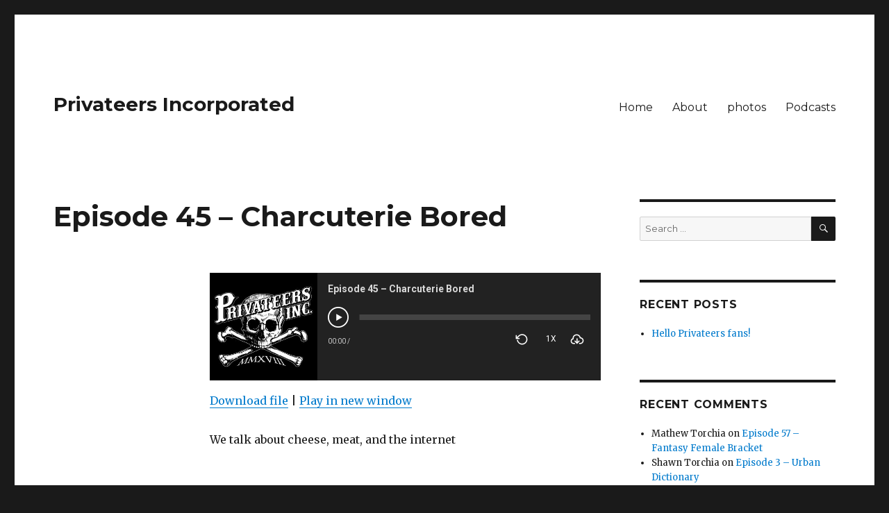

--- FILE ---
content_type: text/html; charset=UTF-8
request_url: http://www.privateersinc.com/podcast/episode-45-charcuterie-bored/
body_size: 5529
content:
<!DOCTYPE html>
<html lang="en" class="no-js">
<head>
	<meta charset="UTF-8">
	<meta name="viewport" content="width=device-width, initial-scale=1">
	<link rel="profile" href="http://gmpg.org/xfn/11">
		<script>(function(html){html.className = html.className.replace(/\bno-js\b/,'js')})(document.documentElement);</script>
<title>Episode 45 &#8211; Charcuterie Bored &#8211; Privateers Incorporated</title>
<link rel='dns-prefetch' href='//fonts.googleapis.com' />
<link rel='dns-prefetch' href='//s.w.org' />
<link href='https://fonts.gstatic.com' crossorigin rel='preconnect' />
<link rel="alternate" type="application/rss+xml" title="Privateers Incorporated &raquo; Feed" href="http://www.privateersinc.com/feed/" />
<link rel="alternate" type="application/rss+xml" title="Privateers Incorporated &raquo; Comments Feed" href="http://www.privateersinc.com/comments/feed/" />
<link rel="alternate" type="application/rss+xml" title="Privateers Incorporated &raquo; Episode 45 &#8211; Charcuterie Bored Comments Feed" href="http://www.privateersinc.com/podcast/episode-45-charcuterie-bored/feed/" />
		<script type="text/javascript">
			window._wpemojiSettings = {"baseUrl":"https:\/\/s.w.org\/images\/core\/emoji\/13.0.1\/72x72\/","ext":".png","svgUrl":"https:\/\/s.w.org\/images\/core\/emoji\/13.0.1\/svg\/","svgExt":".svg","source":{"concatemoji":"http:\/\/www.privateersinc.com\/wp-includes\/js\/wp-emoji-release.min.js?ver=5.6.14"}};
			!function(e,a,t){var n,r,o,i=a.createElement("canvas"),p=i.getContext&&i.getContext("2d");function s(e,t){var a=String.fromCharCode;p.clearRect(0,0,i.width,i.height),p.fillText(a.apply(this,e),0,0);e=i.toDataURL();return p.clearRect(0,0,i.width,i.height),p.fillText(a.apply(this,t),0,0),e===i.toDataURL()}function c(e){var t=a.createElement("script");t.src=e,t.defer=t.type="text/javascript",a.getElementsByTagName("head")[0].appendChild(t)}for(o=Array("flag","emoji"),t.supports={everything:!0,everythingExceptFlag:!0},r=0;r<o.length;r++)t.supports[o[r]]=function(e){if(!p||!p.fillText)return!1;switch(p.textBaseline="top",p.font="600 32px Arial",e){case"flag":return s([127987,65039,8205,9895,65039],[127987,65039,8203,9895,65039])?!1:!s([55356,56826,55356,56819],[55356,56826,8203,55356,56819])&&!s([55356,57332,56128,56423,56128,56418,56128,56421,56128,56430,56128,56423,56128,56447],[55356,57332,8203,56128,56423,8203,56128,56418,8203,56128,56421,8203,56128,56430,8203,56128,56423,8203,56128,56447]);case"emoji":return!s([55357,56424,8205,55356,57212],[55357,56424,8203,55356,57212])}return!1}(o[r]),t.supports.everything=t.supports.everything&&t.supports[o[r]],"flag"!==o[r]&&(t.supports.everythingExceptFlag=t.supports.everythingExceptFlag&&t.supports[o[r]]);t.supports.everythingExceptFlag=t.supports.everythingExceptFlag&&!t.supports.flag,t.DOMReady=!1,t.readyCallback=function(){t.DOMReady=!0},t.supports.everything||(n=function(){t.readyCallback()},a.addEventListener?(a.addEventListener("DOMContentLoaded",n,!1),e.addEventListener("load",n,!1)):(e.attachEvent("onload",n),a.attachEvent("onreadystatechange",function(){"complete"===a.readyState&&t.readyCallback()})),(n=t.source||{}).concatemoji?c(n.concatemoji):n.wpemoji&&n.twemoji&&(c(n.twemoji),c(n.wpemoji)))}(window,document,window._wpemojiSettings);
		</script>
		<style type="text/css">
img.wp-smiley,
img.emoji {
	display: inline !important;
	border: none !important;
	box-shadow: none !important;
	height: 1em !important;
	width: 1em !important;
	margin: 0 .07em !important;
	vertical-align: -0.1em !important;
	background: none !important;
	padding: 0 !important;
}
</style>
	<link rel='stylesheet' id='wp-block-library-css'  href='http://www.privateersinc.com/wp-includes/css/dist/block-library/style.min.css?ver=5.6.14' type='text/css' media='all' />
<link rel='stylesheet' id='wp-block-library-theme-css'  href='http://www.privateersinc.com/wp-includes/css/dist/block-library/theme.min.css?ver=5.6.14' type='text/css' media='all' />
<link rel='stylesheet' id='ssp-frontend-player-css'  href='http://www.privateersinc.com/wp-content/plugins/seriously-simple-podcasting/assets/css/player.css?ver=1.20.12' type='text/css' media='all' />
<link rel='stylesheet' id='twentysixteen-fonts-css'  href='https://fonts.googleapis.com/css?family=Merriweather%3A400%2C700%2C900%2C400italic%2C700italic%2C900italic%7CMontserrat%3A400%2C700%7CInconsolata%3A400&#038;subset=latin%2Clatin-ext' type='text/css' media='all' />
<link rel='stylesheet' id='genericons-css'  href='http://www.privateersinc.com/wp-content/themes/twentysixteen/genericons/genericons.css?ver=3.4.1' type='text/css' media='all' />
<link rel='stylesheet' id='twentysixteen-style-css'  href='http://www.privateersinc.com/wp-content/themes/twentysixteen/style.css?ver=5.6.14' type='text/css' media='all' />
<link rel='stylesheet' id='twentysixteen-block-style-css'  href='http://www.privateersinc.com/wp-content/themes/twentysixteen/css/blocks.css?ver=20181230' type='text/css' media='all' />
<!--[if lt IE 10]>
<link rel='stylesheet' id='twentysixteen-ie-css'  href='http://www.privateersinc.com/wp-content/themes/twentysixteen/css/ie.css?ver=20160816' type='text/css' media='all' />
<![endif]-->
<!--[if lt IE 9]>
<link rel='stylesheet' id='twentysixteen-ie8-css'  href='http://www.privateersinc.com/wp-content/themes/twentysixteen/css/ie8.css?ver=20160816' type='text/css' media='all' />
<![endif]-->
<!--[if lt IE 8]>
<link rel='stylesheet' id='twentysixteen-ie7-css'  href='http://www.privateersinc.com/wp-content/themes/twentysixteen/css/ie7.css?ver=20160816' type='text/css' media='all' />
<![endif]-->
<script type='text/javascript' src='http://www.privateersinc.com/wp-includes/js/jquery/jquery.min.js?ver=3.5.1' id='jquery-core-js'></script>
<script type='text/javascript' src='http://www.privateersinc.com/wp-includes/js/jquery/jquery-migrate.min.js?ver=3.3.2' id='jquery-migrate-js'></script>
<!--[if lt IE 9]>
<script type='text/javascript' src='http://www.privateersinc.com/wp-content/themes/twentysixteen/js/html5.js?ver=3.7.3' id='twentysixteen-html5-js'></script>
<![endif]-->
<link rel="https://api.w.org/" href="http://www.privateersinc.com/wp-json/" /><link rel="alternate" type="application/json" href="http://www.privateersinc.com/wp-json/wp/v2/podcast/209" /><link rel="EditURI" type="application/rsd+xml" title="RSD" href="http://www.privateersinc.com/xmlrpc.php?rsd" />
<link rel="wlwmanifest" type="application/wlwmanifest+xml" href="http://www.privateersinc.com/wp-includes/wlwmanifest.xml" /> 
<meta name="generator" content="WordPress 5.6.14" />
<meta name="generator" content="Seriously Simple Podcasting 1.20.12" />
<link rel="canonical" href="http://www.privateersinc.com/podcast/episode-45-charcuterie-bored/" />
<link rel='shortlink' href='http://www.privateersinc.com/?p=209' />
<link rel="alternate" type="application/json+oembed" href="http://www.privateersinc.com/wp-json/oembed/1.0/embed?url=http%3A%2F%2Fwww.privateersinc.com%2Fpodcast%2Fepisode-45-charcuterie-bored%2F" />
<link rel="alternate" type="text/xml+oembed" href="http://www.privateersinc.com/wp-json/oembed/1.0/embed?url=http%3A%2F%2Fwww.privateersinc.com%2Fpodcast%2Fepisode-45-charcuterie-bored%2F&#038;format=xml" />

<link rel="alternate" type="application/rss+xml" title="Podcast RSS feed" href="http://www.privateersinc.com/feed/podcast" />

<style type="text/css">.recentcomments a{display:inline !important;padding:0 !important;margin:0 !important;}</style></head>

<body class="podcast-template-default single single-podcast postid-209 wp-embed-responsive">
<div id="page" class="site">
	<div class="site-inner">
		<a class="skip-link screen-reader-text" href="#content">Skip to content</a>

		<header id="masthead" class="site-header" role="banner">
			<div class="site-header-main">
				<div class="site-branding">
					
											<p class="site-title"><a href="http://www.privateersinc.com/" rel="home">Privateers Incorporated</a></p>
										</div><!-- .site-branding -->

									<button id="menu-toggle" class="menu-toggle">Menu</button>

					<div id="site-header-menu" class="site-header-menu">
													<nav id="site-navigation" class="main-navigation" role="navigation" aria-label="Primary Menu">
								<div class="menu-main-menu-container"><ul id="menu-main-menu" class="primary-menu"><li id="menu-item-41" class="menu-item menu-item-type-custom menu-item-object-custom menu-item-home menu-item-41"><a href="http://www.privateersinc.com/">Home</a></li>
<li id="menu-item-42" class="menu-item menu-item-type-post_type menu-item-object-page menu-item-42"><a href="http://www.privateersinc.com/about/">About</a></li>
<li id="menu-item-43" class="menu-item menu-item-type-post_type menu-item-object-page menu-item-43"><a href="http://www.privateersinc.com/photos/">photos</a></li>
<li id="menu-item-44" class="menu-item menu-item-type-post_type menu-item-object-page menu-item-44"><a href="http://www.privateersinc.com/podcasts/">Podcasts</a></li>
</ul></div>							</nav><!-- .main-navigation -->
						
											</div><!-- .site-header-menu -->
							</div><!-- .site-header-main -->

					</header><!-- .site-header -->

		<div id="content" class="site-content">

<div id="primary" class="content-area">
	<main id="main" class="site-main" role="main">
		
<article id="post-209" class="post-209 podcast type-podcast status-publish hentry">
	<header class="entry-header">
		<h1 class="entry-title">Episode 45 &#8211; Charcuterie Bored</h1>	</header><!-- .entry-header -->

	
	
	<div class="entry-content">
		<div class="podcast_player">						<div class="ssp-player ssp-player-large" data-player-instance-number="1" data-player-waveform-colour="#fff" data-player-waveform-progress-colour="#00d4f7" data-source-file="http://www.privateersinc.com/podcast-player/209/episode-45-charcuterie-bored.mp3" id="ssp_player_id_1"  style="background: #222222;">
															<div class="ssp-album-art-container">
									<div class="ssp-album-art" style="background: url( http://www.privateersinc.com/wp-content/uploads/2018/06/Cover-art-300x300.jpg ) center center no-repeat; -webkit-background-size: cover;background-size: cover;"></div>
								</div>
														<div style="overflow: hidden">
								<div class="ssp-player-inner" style="overflow: hidden;">
									<div class="ssp-player-info">
										<div style="width: 80%; float:left;">
											<h3 class="ssp-player-title episode-title">
												Episode 45 &#8211; Charcuterie Bored											</h3>
										</div>
										<div class="ssp-download-episode" style="overflow: hidden;text-align:right;"></div>
										<div>&nbsp</div>
										<div class="ssp-media-player">
											<div class="ssp-custom-player-controls">
												<div class="ssp-play-pause" id="ssp-play-pause">
													<span class="ssp-icon ssp-icon-play_icon">&nbsp;</span>
												</div>
												<div class="ssp-wave-form">
													<div class="ssp-inner">
														<div data-waveform-id="waveform_1" id="waveform1" class="ssp-wave"></div>
													</div>
												</div>
												<div class="ssp-time-volume">
													<div class="ssp-duration">
														<span id="sspPlayedDuration">00:00</span> / <span id="sspTotalDuration"></span>
													</div>
													<div class="ssp-volume">
														<div class="ssp-back-thirty-container">
															<div class="ssp-back-thirty-control" id="ssp-back-thirty">
																<i class="ssp-icon icon-replay">&nbsp;</i>
															</div>
														</div>
														<div class="ssp-playback-speed-label-container">
															<div class="ssp-playback-speed-label-wrapper">
																<span data-playback-speed-id="ssp_playback_speed_1" id="ssp_playback_speed1" data-ssp-playback-rate="1">1X</span>
															</div>
														</div>
														<div class="ssp-download-container">
															<div class="ssp-download-control">
																<a class="ssp-episode-download" href="http://www.privateersinc.com/podcast-download/209/episode-45-charcuterie-bored.mp3?ref=download" target="_blank"><i class="ssp-icon icon-cloud-download">&nbsp;</i></a>
															</div>
														</div>
													</div>
												</div>
											</div>
										</div>
									</div>
								</div>
							</div>
						</div>
						</div><div class="podcast_meta"><aside><p><a href="http://www.privateersinc.com/podcast-download/209/episode-45-charcuterie-bored.mp3?ref=download" title="Episode 45 &#8211; Charcuterie Bored " class="podcast-meta-download">Download file</a> | <a href="http://www.privateersinc.com/podcast-download/209/episode-45-charcuterie-bored.mp3?ref=new_window" target="_blank" title="Episode 45 &#8211; Charcuterie Bored " class="podcast-meta-new-window">Play in new window</a></p></aside></div>
<p>We talk about cheese, meat, and the internet</p>
	</div><!-- .entry-content -->

	<footer class="entry-footer">
					</footer><!-- .entry-footer -->
</article><!-- #post-## -->

<div id="comments" class="comments-area">

	
	
		<div id="respond" class="comment-respond">
		<h2 id="reply-title" class="comment-reply-title">Leave a Reply <small><a rel="nofollow" id="cancel-comment-reply-link" href="/podcast/episode-45-charcuterie-bored/#respond" style="display:none;">Cancel reply</a></small></h2><form action="http://www.privateersinc.com/wp-comments-post.php" method="post" id="commentform" class="comment-form" novalidate><p class="comment-notes"><span id="email-notes">Your email address will not be published.</span> Required fields are marked <span class="required">*</span></p><p class="comment-form-comment"><label for="comment">Comment</label> <textarea id="comment" name="comment" cols="45" rows="8" maxlength="65525" required="required"></textarea></p><p class="comment-form-author"><label for="author">Name <span class="required">*</span></label> <input id="author" name="author" type="text" value="" size="30" maxlength="245" required='required' /></p>
<p class="comment-form-email"><label for="email">Email <span class="required">*</span></label> <input id="email" name="email" type="email" value="" size="30" maxlength="100" aria-describedby="email-notes" required='required' /></p>
<p class="comment-form-url"><label for="url">Website</label> <input id="url" name="url" type="url" value="" size="30" maxlength="200" /></p>
<p class="comment-form-cookies-consent"><input id="wp-comment-cookies-consent" name="wp-comment-cookies-consent" type="checkbox" value="yes" /> <label for="wp-comment-cookies-consent">Save my name, email, and website in this browser for the next time I comment.</label></p>
<p class="form-submit"><input name="submit" type="submit" id="submit" class="submit" value="Post Comment" /> <input type='hidden' name='comment_post_ID' value='209' id='comment_post_ID' />
<input type='hidden' name='comment_parent' id='comment_parent' value='0' />
</p><input type="hidden" id="ak_js" name="ak_js" value="232"/><textarea name="ak_hp_textarea" cols="45" rows="8" maxlength="100" style="display: none !important;"></textarea></form>	</div><!-- #respond -->
	
</div><!-- .comments-area -->

	</main><!-- .site-main -->

	
</div><!-- .content-area -->


	<aside id="secondary" class="sidebar widget-area" role="complementary">
		<section id="search-2" class="widget widget_search">
<form role="search" method="get" class="search-form" action="http://www.privateersinc.com/">
	<label>
		<span class="screen-reader-text">Search for:</span>
		<input type="search" class="search-field" placeholder="Search &hellip;" value="" name="s" />
	</label>
	<button type="submit" class="search-submit"><span class="screen-reader-text">Search</span></button>
</form>
</section>
		<section id="recent-posts-2" class="widget widget_recent_entries">
		<h2 class="widget-title">Recent Posts</h2>
		<ul>
											<li>
					<a href="http://www.privateersinc.com/uncategorized/hello-world/">Hello Privateers fans!</a>
									</li>
					</ul>

		</section><section id="recent-comments-2" class="widget widget_recent_comments"><h2 class="widget-title">Recent Comments</h2><ul id="recentcomments"><li class="recentcomments"><span class="comment-author-link">Mathew Torchia</span> on <a href="http://www.privateersinc.com/podcast/episode-57-fantasy-female-bracket/#comment-91">Episode 57 &#8211; Fantasy Female Bracket</a></li><li class="recentcomments"><span class="comment-author-link">Shawn Torchia</span> on <a href="http://www.privateersinc.com/podcast/episode-3-urban-dictionary/#comment-6">Episode 3 &#8211; Urban Dictionary</a></li><li class="recentcomments"><span class="comment-author-link">Aaron Podgorski</span> on <a href="http://www.privateersinc.com/podcast/episode-1-introduction/#comment-4">Episode 1 &#8211; Introduction</a></li><li class="recentcomments"><span class="comment-author-link">Aaron Podgorski</span> on <a href="http://www.privateersinc.com/podcast/episode-1-introduction/#comment-3">Episode 1 &#8211; Introduction</a></li><li class="recentcomments"><span class="comment-author-link"><a href='http://wordpress.org/' rel='external nofollow ugc' class='url'>Mr WordPress</a></span> on <a href="http://www.privateersinc.com/uncategorized/hello-world/#comment-1">Hello Privateers fans!</a></li></ul></section><section id="archives-2" class="widget widget_archive"><h2 class="widget-title">Archives</h2>
			<ul>
					<li><a href='http://www.privateersinc.com/2018/06/'>June 2018</a></li>
			</ul>

			</section><section id="categories-2" class="widget widget_categories"><h2 class="widget-title">Categories</h2>
			<ul>
					<li class="cat-item cat-item-1"><a href="http://www.privateersinc.com/category/uncategorized/">Uncategorized</a>
</li>
			</ul>

			</section><section id="meta-2" class="widget widget_meta"><h2 class="widget-title">Meta</h2>
		<ul>
						<li><a href="http://www.privateersinc.com/wp-login.php">Log in</a></li>
			<li><a href="http://www.privateersinc.com/feed/">Entries feed</a></li>
			<li><a href="http://www.privateersinc.com/comments/feed/">Comments feed</a></li>

			<li><a href="https://wordpress.org/">WordPress.org</a></li>
		</ul>

		</section>	</aside><!-- .sidebar .widget-area -->

		</div><!-- .site-content -->

		<footer id="colophon" class="site-footer" role="contentinfo">
							<nav class="main-navigation" role="navigation" aria-label="Footer Primary Menu">
					<div class="menu-main-menu-container"><ul id="menu-main-menu-1" class="primary-menu"><li class="menu-item menu-item-type-custom menu-item-object-custom menu-item-home menu-item-41"><a href="http://www.privateersinc.com/">Home</a></li>
<li class="menu-item menu-item-type-post_type menu-item-object-page menu-item-42"><a href="http://www.privateersinc.com/about/">About</a></li>
<li class="menu-item menu-item-type-post_type menu-item-object-page menu-item-43"><a href="http://www.privateersinc.com/photos/">photos</a></li>
<li class="menu-item menu-item-type-post_type menu-item-object-page menu-item-44"><a href="http://www.privateersinc.com/podcasts/">Podcasts</a></li>
</ul></div>				</nav><!-- .main-navigation -->
			
			
			<div class="site-info">
								<span class="site-title"><a href="http://www.privateersinc.com/" rel="home">Privateers Incorporated</a></span>
								<a href="https://wordpress.org/" class="imprint">
					Proudly powered by WordPress				</a>
			</div><!-- .site-info -->
		</footer><!-- .site-footer -->
	</div><!-- .site-inner -->
</div><!-- .site -->

		<style type="text/css">
			.ssp-wave wave wave {
				background: #00d4f7 !important;
			}
		</style>
		<script type='text/javascript' src='http://www.privateersinc.com/wp-content/plugins/seriously-simple-podcasting/assets/js/media.player.js?ver=1.20.12' id='media-player-js'></script>
<script type='text/javascript' src='http://www.privateersinc.com/wp-content/plugins/seriously-simple-podcasting/assets/js/html5.player.js?ver=1.20.12' id='html5-player-js'></script>
<script type='text/javascript' src='http://www.privateersinc.com/wp-content/themes/twentysixteen/js/skip-link-focus-fix.js?ver=20160816' id='twentysixteen-skip-link-focus-fix-js'></script>
<script type='text/javascript' src='http://www.privateersinc.com/wp-includes/js/comment-reply.min.js?ver=5.6.14' id='comment-reply-js'></script>
<script type='text/javascript' id='twentysixteen-script-js-extra'>
/* <![CDATA[ */
var screenReaderText = {"expand":"expand child menu","collapse":"collapse child menu"};
/* ]]> */
</script>
<script type='text/javascript' src='http://www.privateersinc.com/wp-content/themes/twentysixteen/js/functions.js?ver=20181230' id='twentysixteen-script-js'></script>
<script type='text/javascript' src='http://www.privateersinc.com/wp-includes/js/wp-embed.min.js?ver=5.6.14' id='wp-embed-js'></script>
		<link rel="stylesheet" href="//fonts.googleapis.com/css?family=Roboto:400,700&v=1.20.12"/>
		<link rel="stylesheet" href="http://www.privateersinc.com/wp-content/plugins/seriously-simple-podcasting/assets/css/icon_fonts.css?v=1.20.12"/>
		<link rel="stylesheet" href="http://www.privateersinc.com/wp-content/plugins/seriously-simple-podcasting/assets/fonts/Gizmo/gizmo.css?v=1.20.12"/>
		<link rel="stylesheet" href="http://www.privateersinc.com/wp-content/plugins/seriously-simple-podcasting/assets/css/frontend.css?v=1.20.12"/>
		<script src="//cdnjs.cloudflare.com/ajax/libs/wavesurfer.js/1.4.0/wavesurfer.min.js?v=1.20.12"></script>
		</body>
</html>
